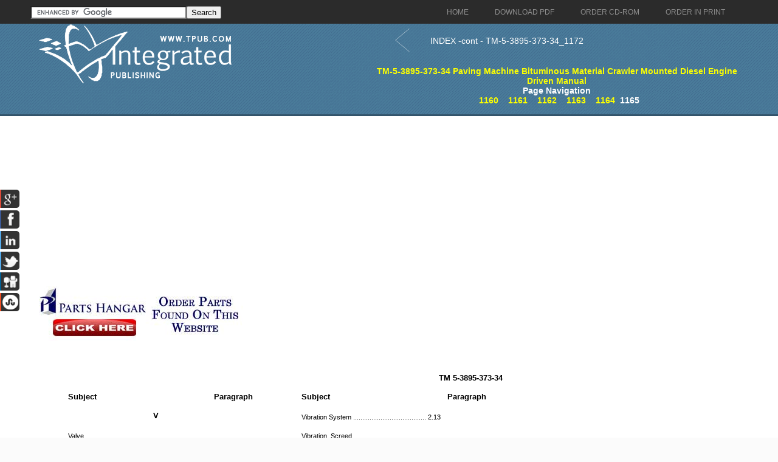

--- FILE ---
content_type: text/html; charset=UTF-8
request_url: https://constructionbituminous.tpub.com/TM-5-3895-373-34/css/TM-5-3895-373-34_1173.htm
body_size: 4752
content:
<!DOCTYPE html>
<link rel="stylesheet" type="text/css" href="http://www.tpub.com/mobile.css">

<script type="text/javascript">
        var browser = navigator.appName;
        if (browser == "Microsoft Internet Explorer") {
            document.onkeydown=keydownie;
        } else {
            document.onkeydown=keydown;
        }
        function keydownie(e) {
            if (!e) var e = window.event;
            if (e.keyCode) {
                keycode = e.keyCode;
                if ((keycode == 39) || (keycode == 37)) {
                    window.event.keyCode = 0;
                }
            } else {
                keycode = e.which;
            }
            if (keycode == 37) {
                img = document.querySelector("img[src='http://www.tpub.com/arrowleft.jpg'],img[src='http://www.tpub.com/images/left.png']");
                window.location = img.parentElement.href;
                return false;
            } else if (keycode == 39) {
                img = document.querySelector("img[src='http://www.tpub.com/arrowright.jpg'],img[src='http://www.tpub.com/images/right.png']");
                window.location = img.parentElement.href;
                return false;
            }
        }
        function keydown(e) {
            if (e.which) {
                keycode = e.which;
            } else {
                keycode = e.keyCode;
            }
            if (keycode == 37) {
                img = document.querySelector("img[src='http://www.tpub.com/arrowleft.jpg'],img[src='http://www.tpub.com/images/left.png']");
                window.location = img.parentElement.href;
                return false;
            } else if (keycode == 39) {
                img = document.querySelector("img[src='http://www.tpub.com/arrowright.jpg'],img[src='http://www.tpub.com/images/right.png']");
                window.location = img.parentElement.href;
                return false;
            }
        }
</script>
<script>if (top!= self) top.location.replace(location);</script>
<script async
src="//pagead2.googlesyndication.com/pagead/js/adsbygoogle.js"></script>
<script>
  (adsbygoogle = window.adsbygoogle || []).push({
    google_ad_client: "ca-pub-8029680191306394",
    enable_page_level_ads: true
  });
</script>

<!DOCTYPE html PUBLIC "-//W3C//DTD XHTML 1.0 Transitional//EN" "http://www.w3.org/TR/xhtml1/DTD/xhtml1-transitional.dtd">

<html xmlns="http://www.w3.org/1999/xhtml">
	<HEAD>
	<title> INDEX -cont - TM-5-3895-373-34_1173</title><link rel="canonical" href="http://constructionbituminous.tpub.com/TM-5-3895-373-34/css/TM-5-3895-373-34_1173.htm"/>
	<meta name="robots" content="index, follow" />
	<meta name="viewport" content="width=device-width, initial-scale=1, maximum-scale=1">
	<meta http-equiv="Content-Type" content="text/html; charset=UTF-8" />
	<link href="//www.tpub.com/css/style99.css" rel="stylesheet" type="text/css" />
	<link href="//www.tpub.com/css/respon.css" rel="stylesheet" type="text/css" />
	<script src="//ajax.googleapis.com/ajax/libs/jquery/2.1.0/jquery.min.js"></script>

	<link rel="stylesheet" href="//www.tpub.com/social/css/social.css" type="text/css" />
	<script src="//www.tpub.com/social/js/socialbars.js" type="text/javascript"></script>


	<!--ui_totop START -->
	<link href="//www.tpub.com/ui_totop/css/ui.totop.css" rel="stylesheet" />
	<!-- <script src="//www.tpub.com/ui_totop/js/jquery.ui.totop.js" charset="utf-8"></script> -->

	<script src="//ajax.googleapis.com/ajax/libs/jqueryui/1.10.4/jquery-ui.min.js"></script>
	<!-- ui_totop END -->
	<!-- superfish -->
	<link rel="stylesheet" media="screen" href="//www.tpub.com/superfish/css/superfish.css" />
	<script src="//www.tpub.com/superfish/js/superfish-1.4.8/js/hoverIntent.js"></script>
	<script src="//www.tpub.com/superfish/js/superfish-1.4.8/js/superfish.js"></script>
	<script src="//www.tpub.com/superfish/js/superfish-1.4.8/js/supersubs.js"></script>
	<script src="//www.tpub.com/js/selectnav.min.js"></script>
	<!-- ENDS superfish -->
	<style>
/* page size information */
.pg{position:relative;top:0px;left:0px;height:1056px;width:816px;}

/* some global information */
BODY{font-family:Arial,Helvetica,sans-serif;font-size:11px;color:#000000;background-color:#fbfbfb;}
A{text-decoration:none;}

/* text positioning information */
.ps0{font-weight:normal;font-size:11px;position:absolute;top:49px;left:658px;width:110px;}
.ps1{font-weight:normal;font-size:11px;position:absolute;top:80px;left:48px;width:48px;}
.ps2{font-weight:normal;font-size:11px;position:absolute;top:80px;left:288px;width:66px;}
.ps3{font-weight:normal;font-size:11px;position:absolute;top:80px;left:432px;width:48px;}
.ps4{font-weight:normal;font-size:11px;position:absolute;top:80px;left:672px;width:66px;}
.ps5{font-weight:normal;font-size:11px;position:absolute;top:111px;left:188px;width:9px;}
.ps6{font-weight:normal;font-size:11px;position:absolute;top:113px;left:432px;width:278px;}
.ps7{font-weight:normal;font-size:11px;position:absolute;top:144px;left:48px;width:33px;}
.ps8{font-weight:normal;font-size:11px;position:absolute;top:144px;left:432px;width:102px;}
.ps9{font-weight:normal;font-size:11px;position:absolute;top:159px;left:66px;width:276px;}
.ps10{font-weight:normal;font-size:11px;position:absolute;top:159px;left:450px;width:260px;}
.ps11{font-weight:normal;font-size:11px;position:absolute;top:174px;left:66px;width:276px;}
.ps12{font-weight:normal;font-size:11px;position:absolute;top:174px;left:450px;width:260px;}
.ps13{font-weight:normal;font-size:11px;position:absolute;top:190px;left:450px;width:293px;}
.ps14{font-weight:normal;font-size:11px;position:absolute;top:205px;left:48px;width:294px;}
.ps15{font-weight:normal;font-size:11px;position:absolute;top:205px;left:450px;width:260px;}
.ps16{font-weight:normal;font-size:11px;position:absolute;top:220px;left:66px;width:309px;}
.ps17{font-weight:normal;font-size:11px;position:absolute;top:235px;left:66px;width:277px;}
.ps18{font-weight:normal;font-size:11px;position:absolute;top:235px;left:433px;width:125px;}
.ps19{font-weight:normal;font-size:11px;position:absolute;top:250px;left:66px;width:310px;}
.ps20{font-weight:normal;font-size:11px;position:absolute;top:250px;left:450px;width:231px;}
.ps21{font-weight:normal;font-size:11px;position:absolute;top:250px;left:720px;width:26px;}
.ps22{font-weight:normal;font-size:11px;position:absolute;top:266px;left:66px;width:276px;}
.ps23{font-weight:normal;font-size:11px;position:absolute;top:266px;left:450px;width:231px;}
.ps24{font-weight:normal;font-size:11px;position:absolute;top:266px;left:720px;width:26px;}
.ps25{font-weight:normal;font-size:11px;position:absolute;top:281px;left:66px;width:276px;}
.ps26{font-weight:normal;font-size:11px;position:absolute;top:296px;left:66px;width:277px;}
.ps27{font-weight:normal;font-size:11px;position:absolute;top:311px;left:66px;width:310px;}
.ps28{font-weight:normal;font-size:11px;position:absolute;top:327px;left:66px;width:276px;}
.ps29{font-weight:normal;font-size:11px;position:absolute;top:325px;left:588px;width:13px;}
.ps30{font-weight:normal;font-size:11px;position:absolute;top:342px;left:66px;width:276px;}
.ps31{font-weight:normal;font-size:11px;position:absolute;top:357px;left:66px;width:102px;}
.ps32{font-weight:normal;font-size:11px;position:absolute;top:357px;left:432px;width:271px;}
.ps33{font-weight:normal;font-size:11px;position:absolute;top:373px;left:84px;width:258px;}
.ps34{font-weight:normal;font-size:11px;position:absolute;top:388px;left:84px;width:258px;}
.ps35{font-weight:normal;font-size:11px;position:absolute;top:403px;left:66px;width:276px;}
.ps36{font-weight:normal;font-size:11px;position:absolute;top:403px;left:432px;width:278px;}
.ps37{font-weight:normal;font-size:11px;position:absolute;top:418px;left:66px;width:276px;}
.ps38{font-weight:normal;font-size:11px;position:absolute;top:433px;left:432px;width:38px;}
.ps39{font-weight:normal;font-size:11px;position:absolute;top:449px;left:48px;width:294px;}
.ps40{font-weight:normal;font-size:11px;position:absolute;top:449px;left:450px;width:260px;}
.ps41{font-weight:normal;font-size:11px;position:absolute;top:464px;left:67px;width:250px;}
.ps42{font-weight:normal;font-size:11px;position:absolute;top:464px;left:450px;width:259px;}
.ps43{font-weight:normal;font-size:11px;position:absolute;top:479px;left:48px;width:71px;}
.ps44{font-weight:normal;font-size:11px;position:absolute;top:479px;left:450px;width:259px;}
.ps45{font-weight:normal;font-size:11px;position:absolute;top:494px;left:66px;width:276px;}
.ps46{font-weight:normal;font-size:11px;position:absolute;top:510px;left:66px;width:276px;}
.ps47{font-weight:normal;font-size:11px;position:absolute;top:510px;left:432px;width:278px;}
.ps48{font-weight:normal;font-size:11px;position:absolute;top:540px;left:48px;width:295px;}
.ps49{font-weight:normal;font-size:11px;position:absolute;top:540px;left:432px;width:278px;}
.ps50{font-weight:normal;font-size:11px;position:absolute;top:584px;left:385px;width:46px;}

/* font properties information */
.ft0{font-weight:bold;font-size:13px;}

/* nested font properties infomation */

/* bitmap image information */

-->
 </style>

	</HEAD>
	<BODY>

<div id="socialside">
</div>

    <div class="body_pattern">
      <div class="header_res">
        <div class="main_resize">


          <div class="header_res_text">
          <div class="header_res_text_search"><form action="//www.google.com" id="cse-search-box" target="_blank"><div><input type="hidden" name="cx" value="partner-pub-8029680191306394:9289819292" /><input type="hidden" name="ie" value="UTF-8" /><input type="text" name="q" size="30" /><input type="submit" name="sa" value="Search" /></div></form><script type="text/javascript" src="//www.google.com/coop/cse/brand?form=cse-search-box&amp;lang=en"></script></div>
          </div>

          <nav> 
		<ul id="nav" class="sf-menu">
		  <li><a href="//www.tpub.com" class="menu_navigation"><span>Home</span></a>
		  <li><a href="http://archive.tpub-products.com" class="menu_navigation"><span>Download PDF</span></a></li>
		  <li><a href="http://archive.tpub-products.com" class="menu_navigation"><span>Order CD-ROM</span></a></li>
		  <li><a href="http://archive.tpub-products.com" class="menu_navigation"><span>Order in Print</span></a></li>
		</ul>
          </nav>
          <!-- /menu -->
          <div class="clr"></div>
          <div class="logo"><a href="//www.tpub.com"><img src="//www.tpub.com/images/logo.png"></a></div>
	<div class="naviwhole">
<table><tr><td>
	<div class="leftnavi"><table width="100%"><tr><td><a href="TM-5-3895-373-34_1172.htm"><button class="arrow leftarrow"><svg xmlns="http://www.w3.org/2000/svg" xmlns:xlink="http://www.w3.org/1999/xlink" width="60px" height="40px" viewBox="0 0 50 80" xml:space="preserve"><polyline fill="none" stroke="#FFFFFF" stroke-width="1" stroke-linecap="round" stroke-linejoin="round" points="45.63,75.8 0.375,38.087 45.63,0.375"/></svg></button></a></td><td><a href="TM-5-3895-373-34_1172.htm"> INDEX -cont - TM-5-3895-373-34_1172</a></td></tr></table></div>
</td><td>
	<div class="rightnavi"><table width="100%"><tr><td><a href=""></td><td></a></td></tr></table></div><br>
</td></tr></table>

	<div class="pagenavi"><a href="../index.html">TM-5-3895-373-34 Paving Machine Bituminous Material Crawler Mounted Diesel Engine Driven Manual</a><br>Page Navigation<br>&nbsp;&nbsp;<a href="TM-5-3895-373-34_1167.htm" title="SECTION III. &nbsp;TORQUE LIMITS FOR SET SCREWS - TM-5-3895-373-34_1167" class="tooltip">1160</a>&nbsp;&nbsp;&nbsp;&nbsp;<a href="TM-5-3895-373-34_1169.htm" title=" INDEX -cont - TM-5-3895-373-34_1169" class="tooltip">1161</a>&nbsp;&nbsp;&nbsp;&nbsp;<a href="TM-5-3895-373-34_1170.htm" title=" INDEX -cont - TM-5-3895-373-34_1170" class="tooltip">1162</a>&nbsp;&nbsp;&nbsp;&nbsp;<a href="TM-5-3895-373-34_1171.htm" title=" INDEX -cont - TM-5-3895-373-34_1171" class="tooltip">1163</a>&nbsp;&nbsp;&nbsp;&nbsp;<a href="TM-5-3895-373-34_1172.htm" title=" INDEX -cont - TM-5-3895-373-34_1172" class="tooltip">1164</a>&nbsp;&nbsp;1165</div>





</div>
          <div class="RSS"> 
</div>
          <div class="clr"></div>
        </div>
        <div class="clr"></div>
        
        <!--main_resize end  -->
        <div class="clr"></div>
      </div>
      <div class="clr"></div>
      <div class="main_resize" id="gallery">
        <div class="columns">
          <div class="clr"></div>
          <div class="content_blog">
		<script async src="//pagead2.googlesyndication.com/pagead/js/adsbygoogle.js"></script>
		<!-- Tpub-Top -->
		<ins class="adsbygoogle"
		     style="display:block"
		     data-ad-client="ca-pub-8029680191306394"
		     data-ad-slot="6477295296"
		     data-ad-format="auto"></ins>
		<script>
		(adsbygoogle = window.adsbygoogle || []).push({});
		</script>            
          </div>
            <div class="some_blog">
		<a href="http://www.partshangar.com/rfq.htm" target="_blank"><img src="//www.tpub.com/parts.jpg"></a>
            </div>
          <div class="clr"></div>
        </div>
        

        <div class="columns">
          <div class="clr"></div>
          <div class="content_blog">
		<div class="pos1"><div class="pg">

<!-- bitmap and vector images are written here --><!-- google_ad_section_start -->

<!-- text starts here -->
<span class="ps0"><nobr><span class="ft0">TM 5-3895-373-34</span></nobr></span>
<span class="ps1"><nobr><span class="ft0">Subject</span></nobr></span>
<span class="ps2"><nobr><span class="ft0">Paragraph</span></nobr></span>
<span class="ps3"><nobr><span class="ft0">Subject</span></nobr></span>
<span class="ps4"><nobr><span class="ft0">Paragraph</span></nobr></span>
<span class="ps5"><nobr><span class="ft0">V</span></nobr></span>
<span class="ps6"><nobr>Vibration System&#160;........................................&#160;2.13</nobr></span>
<span class="ps7"><nobr>Valve</nobr></span>
<span class="ps8"><nobr>Vibration, Screed</nobr></span>
<span class="ps9"><nobr>Auger/Conveyor Control&#160;.............................2.45</nobr></span>
<span class="ps10"><nobr>Control Valve.........................................&#160;2.56</nobr></span>
<span class="ps11"><nobr>Auger/Conveyor Speed Control..................2.48</nobr></span>
<span class="ps12"><nobr>Flow Divider...........................................&#160;2.77</nobr></span>
<span class="ps13"><nobr>Motors&#160;...................................................&#160;1.16, 2.76</nobr></span>
<span class="ps14"><nobr>Brake&#160;...............................................................2.28</nobr></span>
<span class="ps15"><nobr><a href="http://electriciantraining.tpub.com/14175/css/Solenoid-162.htm">Solenoid</a> Valve&#160;......................................&#160;2.47</nobr></span>
<span class="ps16"><nobr>High Speed Shift.........................................1.23, 2.27</nobr></span>
<span class="ps17"><nobr>Pump Pilot Control......................................2.31</nobr></span>
<span class="ps18"><nobr>Vibrator Components</nobr></span>
<span class="ps19"><nobr>Relief&#160;..........................................................1.20, 2.51</nobr></span>
<span class="ps20"><nobr>Extension Screed&#160;..................................</nobr></span>
<span class="ps21"><nobr>2.75</nobr></span>
<span class="ps22"><nobr>Screed Travel Lock Valve ..........................2.57</nobr></span>
<span class="ps23"><nobr>Main Screed&#160;..........................................</nobr></span>
<span class="ps24"><nobr>2.74</nobr></span>
<span class="ps25"><nobr>Screed Vibration Control&#160;............................2.56</nobr></span>
<span class="ps26"><nobr>Screed Vibration <a href="http://electriciantraining.tpub.com/14175/css/Solenoid-162.htm">Solenoid</a>&#160;..........................2.47</nobr></span>
<span class="ps27"><nobr>Stack...........................................................1.19, 2.44</nobr></span>
<span class="ps28"><nobr>Tow Point Control&#160;.......................................2.46</nobr></span>
<span class="ps29"><nobr><span class="ft0">W</span></nobr></span>
<span class="ps30"><nobr>Tow Point Flow Control&#160;..............................2.50</nobr></span>
<span class="ps31"><nobr>Track Tensioning</nobr></span>
<span class="ps32"><nobr>Warranty Information&#160;&#160;.................................&#160;1.6</nobr></span>
<span class="ps33"><nobr>Relief......................................................2.38</nobr></span>
<span class="ps34"><nobr>Unloading...............................................2.38</nobr></span>
<span class="ps35"><nobr>Unloading&#160;...................................................2.51</nobr></span>
<span class="ps36"><nobr>Water Pump&#160;...............................................&#160;2.23</nobr></span>
<span class="ps37"><nobr>Valve Panel Control....................................2.55</nobr></span>
<span class="ps38"><nobr>Wheel</nobr></span>
<span class="ps39"><nobr>Valve and Cylinder Flow Divider......................2.49</nobr></span>
<span class="ps40"><nobr>Auger Sprocket&#160;.....................................&#160;2.68</nobr></span>
<span class="ps41"><nobr>....................................................................</nobr></span>
<span class="ps42"><nobr>Auger/Conveyor Drive Sprocket............&#160;2.69</nobr></span>
<span class="ps43"><nobr>Valve Panel</nobr></span>
<span class="ps44"><nobr>Conveyor Sprocket................................&#160;2.64</nobr></span>
<span class="ps45"><nobr>Control Valves&#160;............................................2.55</nobr></span>
<span class="ps46"><nobr>Flow Dividers&#160;..............................................2.55</nobr></span>
<span class="ps47"><nobr>Wing, Hopper&#160;.............................................&#160;2.59</nobr></span>
<span class="ps48"><nobr>Vibration Pump, Auxiliary&#160;................................2.43</nobr></span>
<span class="ps49"><nobr>Wiring Harness, Stack Valve&#160;&#160;.....................&#160;2.44</nobr></span>
<span class="ps50"><nobr><span class="ft0">Index-6</span></nobr></span>

</div><br>
</div>
          </div>
            <div class="some_blog">
		<script async src="//pagead2.googlesyndication.com/pagead/js/adsbygoogle.js"></script>
		<!-- Tpub-Right -->
		<ins class="adsbygoogle"
		     style="display:block"
		     data-ad-client="ca-pub-8029680191306394"
		     data-ad-slot="9884760099"
		     data-ad-format="auto"></ins>
		<script>
		(adsbygoogle = window.adsbygoogle || []).push({});
		</script>
<br><br><br><br><a href="https://www.securehalo.com/cybersecurity-architecture-infrastructure-services"><img src="//www.tpub.com/assessment.png" alt="Managed Security Service Provider"></a><br>
<script type="text/javascript">

  var _gaq = _gaq || [];
  _gaq.push(['_setAccount', 'UA-557784-1']);
  _gaq.push(['_setDomainName', 'tpub.com']);
  _gaq.push(['_trackPageview']);

  (function() {
    var ga = document.createElement('script'); ga.type = 'text/javascript'; ga.async = true;
    ga.src = ('https:' == document.location.protocol ? 'https://ssl' : 'http://www') + '.google-analytics.com/ga.js';
    var s = document.getElementsByTagName('script')[0]; s.parentNode.insertBefore(ga, s);
  })();

</script>
            </div>
          <div class="clr"></div>
        </div>

	<div class="columns">
          <div class="clr"></div>
          <div class="content_blog">
		<script async src="//pagead2.googlesyndication.com/pagead/js/adsbygoogle.js"></script>
		<!-- Tpub-Top -->
		<ins class="adsbygoogle"
		     style="display:block"
		     data-ad-client="ca-pub-8029680191306394"
		     data-ad-slot="6477295296"
		     data-ad-format="auto"></ins>
		<script>
		(adsbygoogle = window.adsbygoogle || []).push({});
		</script>            
          </div>
            <div class="some_blog">
		<a href="http://www.partshangar.com/rfq.htm" target="_blank"><img src="//www.tpub.com/parts.jpg"></a>
            </div>
          <div class="clr"></div>
        </div>


        <!--main_resize end  --> 
        
      </div>
      <div class="prefooter">
        <div class="main_resize">
          <div class="columns">
            <div class="pref_blog">
              <p><a href="//www.tpub.com/privacy.htm">Privacy Statement</a><br />
             <a href="//www.tpub.com/index/index.htm">Press Release</a><br />
             <a href="//www.tpub.com/contact.htm">Contact</a><br />
              </p>
            </div>
            <div class="clr"></div>
          </div>
          <div class="clr"></div>
        </div>
        <!--main_resize end  -->
        <div class="clr"></div>
      </div>
      <div class="footer">
        <div class="main_resize"> &copy; Copyright Integrated Publishing, Inc.. All Rights Reserved.   </div>
        <!--main_resize end  -->
        <div class="clr"></div>
      </div>
      <div class="clr"></div>
    </div>
</BODY>
</html>
<div itemscope itemtype="http://schema.org/Organization">
<div align="center"><table border="0" width="500" cellpadding="2"><tr><td>
<p align="right"><a itemprop="url" href="//www.tpub.com">
<img itemprop="logo" src="//www.tpub.com/75logo.png" width="50"/></a></td><td>
<font face="Arial" size="1"><span itemprop="name">Integrated Publishing, Inc. - A (SDVOSB) Service Disabled Veteran Owned Small Business</span></font>
<div itemprop="address" itemscope itemtype="http://schema.org/PostalAddress">
<font face="Arial" size="1">
</span></font></td></tr></table></div></div></center></div></div>
</html>




--- FILE ---
content_type: text/html; charset=utf-8
request_url: https://www.google.com/recaptcha/api2/aframe
body_size: 118
content:
<!DOCTYPE HTML><html><head><meta http-equiv="content-type" content="text/html; charset=UTF-8"></head><body><script nonce="-sqJhYTtDyiHRGg2DUG_-w">/** Anti-fraud and anti-abuse applications only. See google.com/recaptcha */ try{var clients={'sodar':'https://pagead2.googlesyndication.com/pagead/sodar?'};window.addEventListener("message",function(a){try{if(a.source===window.parent){var b=JSON.parse(a.data);var c=clients[b['id']];if(c){var d=document.createElement('img');d.src=c+b['params']+'&rc='+(localStorage.getItem("rc::a")?sessionStorage.getItem("rc::b"):"");window.document.body.appendChild(d);sessionStorage.setItem("rc::e",parseInt(sessionStorage.getItem("rc::e")||0)+1);localStorage.setItem("rc::h",'1769175822087');}}}catch(b){}});window.parent.postMessage("_grecaptcha_ready", "*");}catch(b){}</script></body></html>